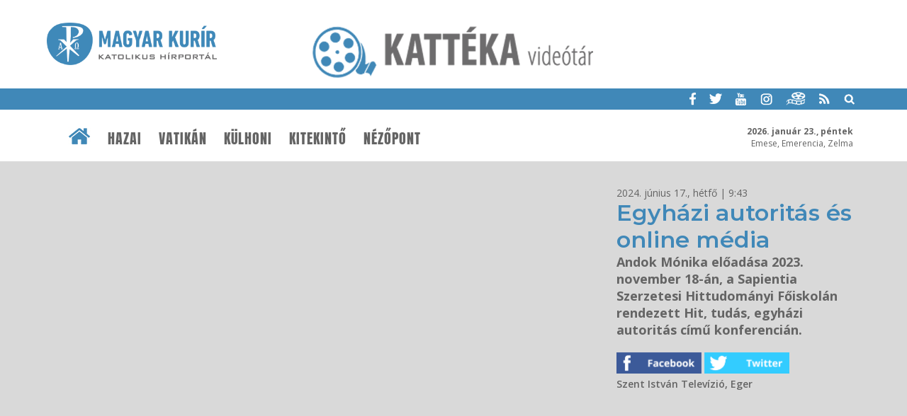

--- FILE ---
content_type: text/html; charset=UTF-8
request_url: https://katteka.hu/nezopont/egyhazi-autoritas-es-online-media
body_size: 4376
content:
<!DOCTYPE html>
<html lang="hu">
<head>
	<title>Egyházi autoritás és online média | KATTÉKA - katolikus videóportál</title>
	<meta http-equiv="Content-Type" content="text/html; charset=utf-8" />	
	<meta name="viewport" content="width=device-width, initial-scale=1, maximum-scale=1, user-scalable=yes"/>
	<link href="https://fonts.googleapis.com/css?family=Open+Sans:400,600,700" rel="stylesheet"> 
	<link href="https://fonts.googleapis.com/css?family=Montserrat:200,300,400,600" rel="stylesheet"> 
	<link rel="shortcut icon" href="/favicon-katteka1.ico" type="image/x-icon" />
	
<meta name="description" content="Andok Mónika előadása 2023. november 18-án, a Sapientia Szerzetesi Hittudományi Főiskolán rendezett Hit, tudás, egyházi autoritás című konferencián." />
<meta property="og:site_name" content="Magyar Kurír" />
<meta property="og:locale" content="hu_HU" />
<meta property="og:type" content="article" />
<meta property="og:url" content="https://katteka.hu/nezopont/egyhazi-autoritas-es-online-media" />
<meta property="og:title" content="Egyházi autoritás és online média" />
<meta property="og:description" content="Andok Mónika előadása 2023. november 18-án, a Sapientia Szerzetesi Hittudományi Főiskolán rendezett Hit, tudás, egyházi autoritás című konferencián." />
<meta property="og:image" content="https://katteka.hu/uploads/content/139817/kepek/c_media.jpg" />
<meta property="og:image:secure_url" content="https://katteka.hu/uploads/content/139817/kepek/c_media.jpg" />
<meta property="og:image:width" content="480" />
<meta property="og:image:height" content="360" />
	<link rel="alternate" type="application/rss+xml" title="Videók" href="/rssvideo/"/>
	<link rel="stylesheet" href="/js/bxslider/jquery.bxslider.css">
	<link rel="stylesheet" href="/js/top/ui.totop.css" media="screen" type="text/css" />
	<link rel="stylesheet" href="/design1/style_video0613.css" type="text/css" />
	
	<script src="/js/jquery-1.12.3.min.js"></script>
	<script src="/js/jquery-ui.min.js"></script>
	<script src="/js/jquery.ui.totop.js"></script>
	
<script>function kapcshir() {
			var urlLoad='/js/ajax/kapcsolodasok.php?op=kapcshir&hid=139817';
			$('#kapcsolodo').load(urlLoad);
		}
		</script>
	<link type="text/css" rel="stylesheet" href="/js/rcarousel113/rcarousel.css" media="screen" />
	<script src="/js/doubletaptogo.min.js"></script>
	<script src="/js/bxslider/jquery.bxslider.js"></script>
	
	<script language="javascript">
	function kereso() {
		if(document.forms["keresourlap"].elements["hol1"].checked) var hol=1;
		else var hol=2;
		//var hol=2;
		q = $('#q').serialize();
		if(hol == 1) {
			var urlLoad = "https://www.google.hu/search?ie=UTF-8&oe=UTF-8&domains=www.magyarkurir.hu&sitesearch=www.magyarkurir.hu&"+q;
			window.open(urlLoad);
		}
		else {
			var urlLoad = "/kereso/?"+q;
			window.location.href=urlLoad;
			$("#homokora").fadeIn(100);
		}
	}
       
	$(document).ready(function() {
		$().UItoTop({ easingType: "easeOutQuart" });
		
		$( '#fomenu li:has(ul)' ).doubleTapToGo();

		/* toggle nav */
		$("#menu-icon").on("click", function(){
			$("#fomenu").slideToggle();
		});
		
		var w = $(window).width();
		var h = $(window).height();
		if(h>760) {
			var s=6;
			if(w<900) {s=5;}
			else if(w>1200) s=8;
			if(w>600) {
				$("#plogok").bxSlider({
					controls: true,
					pager: false,
					minSlides: s,
					maxSlides: s,
					moveSlides: s,
					auto: true,
					slideWidth: 1300,
					stopAutoOnClick: true,
					pause: 5000
				});
			}
			
			$(window).scroll(function() {
				var sd = $(window).scrollTop();
				if ( sd > 190 ) {
					$("#htop").addClass("topmenusav");
					$("#mst").addClass("menusavterkoz");
				}
				else {
					$("#htop").removeClass("topmenusav");
					$("#mst").removeClass("menusavterkoz");
				}
			});
		}
			
		
$('#galeriasav').css({'position': 'absolute', 'width': '0', 'height': '0', 'overflow': 'hidden'});
	});	
	</script>
	<script type="text/javascript">
    window.cookieconsent_options = {"message":"Az oldal úgynevezett sütiket (cookie) használ. Látogatásával Ön elfogadja ezek használatát.","dismiss":"Rendben","learnMore":"További információk...","link":"/cookie","theme":"dark-bottom"};
	</script>

<!--
	<script type="text/javascript" src="/js/cookieconsent.latest.min.js"></script>
	<script>
	(function(i,s,o,g,r,a,m){i['GoogleAnalyticsObject']=r;i[r]=i[r]||function(){
	(i[r].q=i[r].q||[]).push(arguments)},i[r].l=1*new Date();a=s.createElement(o),
	m=s.getElementsByTagName(o)[0];a.async=1;a.src=g;m.parentNode.insertBefore(a,m)
	})(window,document,'script','//www.google-analytics.com/analytics.js','ga');

	ga('create', 'UA-3987621-11', 'katteka.hu');
	ga('send', 'pageview');
	
	</script>
-->
	<!-- Google tag (gtag.js) -->
	<script async src="https://www.googletagmanager.com/gtag/js?id=G-D2EV8DX08R"></script>
	<script>
	window.dataLayer = window.dataLayer || [];
	function gtag(){dataLayer.push(arguments);}
	gtag('js', new Date());

	gtag('config', 'G-D2EV8DX08R');
	</script>
</head>
<body>
<div id="fb-root"></div>
<script>(function(d, s, id) {
  var js, fjs = d.getElementsByTagName(s)[0];
  if (d.getElementById(id)) return;
  js = d.createElement(s); js.id = id;
  js.src = "//connect.facebook.net/hu_HU/sdk.js#xfbml=1&version=v2.3&appId=1188509577842080";
  fjs.parentNode.insertBefore(js, fjs);
}(document, 'script', 'facebook-jssdk'));</script>

<br />
<div id="header">
	<div class="wrapper"><a href="https://magyarkurir.hu" class="mklogo"><img src="/design1/img/logo.png" /></a></div>
	<div class="logo"><a href="/" title="Magyar Kurír - Katolikus Hírportál"><img src="/design1/img/logo-katteka.png" /></a></div>
	<div class="keksav">
		<div class="wrapper">
			<a href="https://www.facebook.com/magyarkurir/" target="_blank" class="ikon"><img src="/design1/img/kisikon-fb.png" /></a>
			<a href="https://twitter.com/magyarkurir" target="_blank" class="ikon"><img src="/design1/img/kisikon-tw.png" /></a>
			<a href="https://www.youtube.com/user/magyarkurir/" target="_blank" class="ikon"><img src="/design1/img/kisikon-yt.png" /></a>
			<a href="https://www.instagram.com/magyarkurir/" target="_blank" class="ikon"><img src="/design1/img/kisikon-insta.png" /></a>
			<a href="http://katteka.hu" class="ikon"><img src="/design1/img/kisikon-katteka.png" /></a>
			<a href="/rss" class="ikon"><img src="/design1/img/kisikon-rss.png" /></a>
			<a href="javascript:void(0)" onClick="mutat('#kereso');" class="ikon"><img src="/design1/img/kisikon-kereso.png" /></a>
			<div id="kereso"><div id="homokora"><img src="/design1/img/load-indicator.gif" /></div><form method="post" id="keresourlap" action="javascript:kereso();"><input type="text" name="q" id="q" class="keresomezo" placeholder="keresés a Magyar Kuríron" /><div class="valaszto"><label><img src="/design1/img/google.png" /><input type="radio" id="hol1" name="hol" value="google" checked /> google</label> &nbsp; <label><img src="/design1/img/kurir.png" /><input type="radio" id="hol2" name="hol" value="kurir" /> kurír</label> <input type="submit" class="keresogomb" value="Keresés" /></div></form></div>
		</div>
	</div>
	<div id="mst"></div>
	<div id="htop">
		<div class="wrapper">
			<div id="nevnap"><b>2026. január 23., péntek</b><br />Emese, Emerencia, Zelma</div>		
		<!-- főmenü -->
			<div class="menubar">
				<div class="wrapper">
					<a href="/" class="home"><img src="/design1/img/ikon-haziko.png" /></a>
					<div id="menu-icon">Menü</div>
					<fomenu id="nav-wrap">
						<ul id="fomenu" class="fomenu"><li><a href="/" class="fmhome fm"><img src="/design1/img/ikon-haziko.png" /></a></li><li><a class="fm" href="/hazai">Hazai</a><ul style="width: 100%;"><div class="almenu"><li><a href="/hazai/egri-foegyhazmegye">Egri Főegyházmegye</a></li><li><a href="/hazai/esztergom-budapesti-foegyhazmegye">Esztergom–Budapesti Főegyházmegye</a></li><li><a href="/hazai/gyori-egyhazmegye">Győri Egyházmegye</a></li><li><a href="/hazai/hajdudorogi-metropolia">Hajdúdorogi Metropólia</a></li><li><a href="/hazai/pecsi-egyhazmegye">Pécsi Egyházmegye</a></li><li><a href="/hazai/szekesfehervari-egyhazmegye">Székesfehérvári Egyházmegye</a></li><li><a href="/hazai/szombathelyi-egyhazmegye">Szombathelyi Egyházmegye</a></li><li><a href="/hazai/vaci-egyhazmegye">Váci Egyházmegye</a></li><li><a href="/hazai/veszpremi-egyhazmegye">Veszprémi Főegyházmegye</a></li></div></ul></li><li><a class="fm" href="/vatikan">Vatikán</a></li><li><a class="fm" href="/kulhoni">Külhoni</a></li><li><a class="fm" href="/kitekinto">Kitekintő</a></li><li><a class="fm" href="/nezopont">Nézőpont</a></li></ul>
					</fomenu>
				</div>
			</div>
		</div>
	</div>
</div>
<div id="content">
	<!-- videótár -->
	<div class="videosav savterkoz bgszurke"><div class="wrapper row"><div class="h23"><iframe class="ytvideo" src="https://www.youtube.com/embed/FHL1myiZFRc?rel=0&wmode=transparent" frameborder="0" allowfullscreen></iframe></div><div class="h13 terkozbal"><div class=datumsav>2024. június 17., hétfő | 9:43</div><h1 class=kek>Egyházi autoritás és online média </h1><h4>Andok Mónika előadása 2023. november 18-án, a Sapientia Szerzetesi Hittudományi Főiskolán rendezett Hit, tudás, egyházi autoritás című konferencián.</h4><div class="ikonsav"><a href="https://www.facebook.com/sharer/sharer.php?u=https://katteka.hu/nezopont/egyhazi-autoritas-es-online-media" target="_blank"><img src=/design1/img/gomb-fb.png /></a> <a href="https://twitter.com/intent/tweet?text=Egyházi autoritás és online média&url=https://katteka.hu/nezopont/egyhazi-autoritas-es-online-media" target="_blank"><img src=/design1/img/gomb-twitter.png /></a> </div><div class="gyarto">Szent István Televízió, Eger</div></div></div></div><div class="wrapper"><br /><p class="kozepre">A videóanyagok nem képezik a Magyar Kurír tulajdonát, így annak átadását nem tudjuk biztosítani.</p></div>
</div>
<!-- partnerlogók -->
<div id="ftop"></div>
<div class="partnersav"><div class="wrapper"><ul id="plogok"><li><a href="https://katolikus.hu" target="_blank"><img src="/uploads/partner/1_katolikus.png" title="Magyar Katolikus Egyház" /></a></li><li><a href="https://ujember.hu" target="_blank"><img src="/uploads/partner/3_p-ujember.png" title="Új Ember" /></a></li><li><a href="https://katolikusradio.hu" target="_blank"><img src="/uploads/partner/4_logo_katradio2.png" title="Katolikus Rádió" /></a></li><li><a href="http://szentistvanradio.hu/" target="_blank"><img src="/uploads/partner/5_p-sztistvanradio.png" title="Szent István Rádió" /></a></li><li><a href="https://szentistvantv.hu/" target="_blank"><img src="/uploads/partner/6_p-sztistvantv.png" title="Szent István TV" /></a></li><li><a href="https://www.vaticannews.va/hu.html" target="_blank"><img src="/uploads/partner/13_2.png" title="Vatican News - VR" /></a></li><li><a href="http://mariaradio.hu/" target="_blank"><img src="/uploads/partner/7_logo_allo.jpg" title="Mária Rádió" /></a></li><li><a href="https://www.szeretetszolgalat.hu/" target="_blank"><img src="/uploads/partner/15_ksz_logo_pantone_188_jpg.jpg" title="Katolikus Szeretetszolgálat" /></a></li><li><a href="https://evangelium.katolikus.hu/" target="_blank"><img src="/uploads/partner/9_p-e365.png" title="Evangélium 365" /></a></li><li><a href="https://karitasz.hu" target="_blank"><img src="/uploads/partner/11_caritas.png" title="Katolikus Karitász" /></a></li><li><a href="https://www.ars-sacra.hu/index.php?" target="_blank"><img src="/uploads/partner/14_arssacra_logo_r_atlatszo_n.png" title="Ars Sacra" /></a></li></ul></div></div>
<div class="footer-menu">
	<div class="wrapper">
			<a href="/video">Kattéka - Videótár</a> | <a href="/hazai">Hazai</a> | <a href="/vatikan">Vatikán</a> | <a href="/kulhoni">Külhoni</a> | <a href="/kitekinto">Kitekintő</a> | <a href="/nezopont">Nézőpont</a>
	</div>
</div>
<div class="footer">
	<div class="wrapper">
		<p>	<a href="https://www.facebook.com/magyarkurir/" target="_blank" class="ikon"><img src="/design1/img/kisikonl-fb.png" /></a>
			<a href="https://twitter.com/magyarkurir" target="_blank" class="ikon"><img src="/design1/img/kisikonl-tw.png" /></a>
			<a href="https://www.youtube.com/user/magyarkurir/" target="_blank" class="ikon"><img src="/design1/img/kisikonl-yt.png" /></a>
			<a href="https://www.instagram.com/magyarkurir/" target="_blank" class="ikon"><img src="/design1/img/kisikonl-insta.png" /></a>
			<a href="http://katteka.hu" class="ikon"><img src="/design1/img/kisikonl-katteka.png" /></a>
			<a href="/rss" class="ikon"><img src="/design1/img/kisikonl-rss.png" /></a>
		<p><b>2005-2015 &copy; Magyar Kurír</b><br /> Cím: 1068 Budapest, Városligeti fasor 42. | Postacím: 1406 Budapest, Pf.: 100. | E-mail: <a href="mailto:mk@katolikus.hu">mk@katolikus.hu</a> | Adószám: 19719445-2-42
		<br /><a href="/impresszum">Impresszum</a> | <a href="/mediaajanlat">Médiaajánlat</a> | <a href="/jognyilatkozat">Jognyilatkozat</a>  | <a href="/adatkezelesi-tajekoztato">Adatkezelési tájékoztató</a>
	</div>
</div>

</body>
</html>
